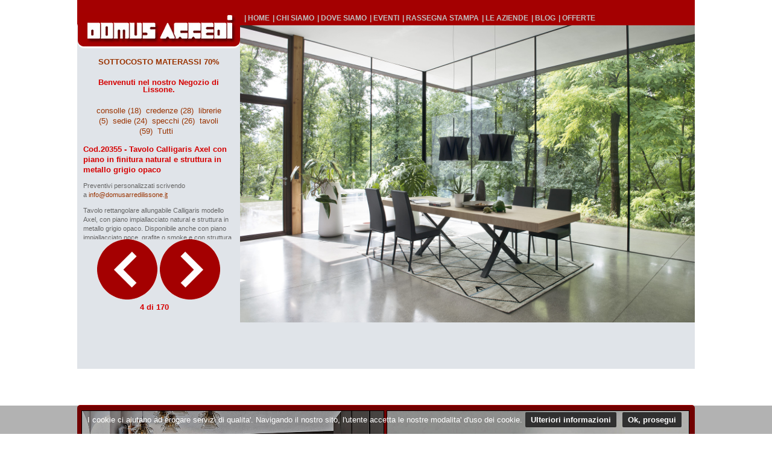

--- FILE ---
content_type: text/html; charset=UTF-8
request_url: https://www.areamobili.com/gallery.php?idp=20355
body_size: 5466
content:
<!DOCTYPE html>
<html>
<head>
<meta name="google-site-verification" content="0IgVbWfMTgjdTY97U-eKzZskfsJwUmOC3f96DSJv6KQ" />
<meta http-equiv="Content-Type" content="text/html; charset=iso-8859-1" />
<meta name="google-site-verification" content="nypIxMbeR9y7ze08yR4nZhdeuoDD61HDMeB3nj-jSCs" /> 
<meta name="msvalidate.01" content="EC0FEDC71C74FD41E6AB698DA6A65E39" />
<meta name="viewport" content="width=device-width, initial-scale=1.0" />
<meta name="facebook-domain-verification" content="un2i9tyk6g22qksnblvhl3m1985fsj" />
<link rel="shortcut icon" href="favicon.ico" type="image/x-icon" /> 
<!--
<meta http-equiv="last-modified" content="20/01/2026 09.06.23" />
<meta http-equiv="Content-Type-Script" content="text/javascript" />
<meta http-equiv="Expires" content="0" />
<meta name="Resource-Type" content="document" />
<meta name="Distribution" content="global" />
-->
<meta name="facebook-domain-verification" content="un2i9tyk6g22qksnblvhl3m1985fsj" />
<meta name="Robots" content="index, follow" />
<!--
meta name="Revisit-After" content="10 days" />
<meta name="Rating" content="general" />
-->
<meta name="Author" content="domusarredi@gmail.com" />
<meta name="Generator" content="Eclipse" />
<meta name="MSSmartTagsPreventParsing" content="True" />

<title>Tavolo Calligaris Axel natural </title><meta itemprop="name" content="Tavolo Calligaris Axel con piano in finitura natural e struttura in metallo grigio opaco "/>
<meta itemprop="description" content="Domus Arredi Lissone areamobili.com"/>
<meta itemprop="image" content="https://www.areamobili.com/img_art/I_20355Axel CS-4060-R_P27_cs1367_cs8016-SL.jpg"/>
<meta property="og:title" content="Tavolo Calligaris Axel con piano in finitura natural e struttura in metallo grigio opaco "/>
<meta property="fb:admins" content="1532322487"/>
<meta property="og:image" content="https://www.areamobili.com/img_art/I_20355Axel%20CS-4060-R_P27_cs1367_cs8016-SL.jpg"/>
<meta property="og:type" content="article" />
<meta property="og:url" content="https://www.areamobili.com/gallery.php?idp=20355"/>
<meta property="og:description" content="Tavolo Calligaris Axel con piano in finitura natural e struttura in metallo grigio opaco . Tavolo allungabile con piano in finitura natural e struttura in metallo.  Domus Arredi Lissone negozio ufficiale Calliagris."/>

<meta name="description" content="Tavolo Calligaris Axel con piano in finitura natural e struttura in metallo grigio opaco . Tavolo allungabile con piano in finitura natural e struttura in metallo.  Domus Arredi Lissone negozio ufficiale Calliagris."/>
<link rel="amphtml" href="https://www.areamobili.com/amp/20355.php" /><meta name="msvalidate.01" content="EC0FEDC71C74FD41E6AB698DA6A65E39" />
<meta name="wot-verification" content="31f4fc3bda57d7dc50f5"/>
<!-- Facebook Pixel Code -->
<script>
!function(f,b,e,v,n,t,s){if(f.fbq)return;n=f.fbq=function(){n.callMethod?
n.callMethod.apply(n,arguments):n.queue.push(arguments)};if(!f._fbq)f._fbq=n;
n.push=n;n.loaded=!0;n.version='2.0';n.queue=[];t=b.createElement(e);t.async=!0;
t.src=v;s=b.getElementsByTagName(e)[0];s.parentNode.insertBefore(t,s)}(window,
document,'script','//connect.facebook.net/en_US/fbevents.js');

fbq('init', '1013487468723614');
fbq('track', "PageView");</script>
<!-- End Facebook Pixel Code -->

<style type="text/css">
A:link        {color:#993300; text-decoration:none}
A:visited     {color:#993300; text-decoration:none}
A:hover       {color:#993300; text-decoration:none}
A:link.nav    {color:#993300; text-decoration:none}
A:visited.nav {color:#993300; text-decoration:none}
A:hover.nav   {color:#993300; text-decoration:none}
.nav          {color:#993300; text-decoration:none}
<!--
body {
	vertical-align:middle;
	background:#ffffff;
	margin-top:0;
	margin-left:0;
	margin-right:0;
}
-->
</style>

<link href="/stili/stile.css" rel="stylesheet" type="text/css" />
<!-- <link rel="stylesheet" type="text/css" href="highslide/highslide.css" /> -->
<style type="text/css">
.ilike_overlayer { background:url("immagini/fb_like.png") no-repeat 0px 0px; width: 500px; height: 500px; z-index: 99999; position: fixed; margin: 0px 0px 0px 0px; top: 16%; left: 24%; overflow: hidden; }
.ilike_overlayer iframe { float: left; margin: 314px 0px 0px 0px; overflow: hidden; width: 80px !important; }
.ilike_overlayer div.ilike_overlayer_testo { margin: 312px 8px 0px 114px; width: 185px; float: left; overflow: hidden; font-size: 15px; }
.ilike_overlayer a.ilike_close { overflow: hidden; display: block; width: 20px; height: 20px; margin: 292px 0px 0px 0px; }</style>

</head>

<body>
<div id="fb-root"></div>
<script>(function(d, s, id) {
  var js, fjs = d.getElementsByTagName(s)[0];
  if (d.getElementById(id)) return;
  js = d.createElement(s); js.id = id;
  js.src = "//connect.facebook.net/it_IT/sdk.js#xfbml=1&version=v2.9&appId=301874299900811";
  fjs.parentNode.insertBefore(js, fjs);
}(document, 'script', 'facebook-jssdk'));</script>


<script>
(function() {
	(function (i, s, o, g, r, a, m) {
		i['GoogleAnalyticsObject'] = r;
		i[r] = i[r] || function () {
				(i[r].q = i[r].q || []).push(arguments)
			}, i[r].l = 1 * new Date();
		a = s.createElement(o),
			m = s.getElementsByTagName(o)[0];
		a.async = 1;
		a.src = g;
		m.parentNode.insertBefore(a, m)
	})(window, document, 'script', 'https://google-analytics.com/analytics.js', 'ga');

	ga('create', 'UA-3844650-2', 'auto');
	ga('send', 'pageview');
	ga('set', 'anonymizeIp', true);
	})();
</script>


<script>
        fbq('track', 'ViewContent');
</script>
<div class="ilike_overlayer nomobile" id="ilike_overlayer" style="display:none;"><div class="ilike_overlayer_testo">Rimani sempre aggiornato, Diventa Fan di <b>Domus Arredi</b> su Facebook!</div><iframe src="//www.facebook.com/plugins/like.php?href=https%3A%2F%2Fwww.facebook.com%2Fpages%2Fareamobili%2F166246663013&amp;width=50&amp;height=65&amp;colorscheme=light&amp;layout=box_count&amp;action=like&amp;show_faces=false&amp;send=false&amp;appId=301874299900811" scrolling="no" frameborder="0" style="border:none; overflow:hidden; width:450px; height:65px;" ></iframe> <a class="ilike_close" id="ilike_close" onclick="closelike();" href="#"></a></div>
<script type="text/javascript" >

function linkOnClick()
{
  var h = this.href;
  var action = true;
  
  if (h.indexOf('facebook') != -1)               // Link 1
  {
   	closelike();
  }
  return action; // allow or cancel default action
}
function closelike()
{
	document.getElementById('ilike_overlayer').style.display = 'none';
}
</script>

<div class="tabRosso">
	&nbsp;
</div>

<div class="tabRosso">

	<div class="cTopMenu">
		<img alt="milano domus arredi lissone" src="/immagini/logo_alto.jpg" width="270" height="21" />
	</div>
    <div class="cTopMenu2">
   		



 

   

			<ul class="ul_menu_top">
			<li class="menu_top2"><a title="veneta cucine" href="/">| HOME</a></li>
			<li class="menu_top2"><a title="chi siamo" href="/chi-siamo">| CHI SIAMO</a></li>
			<li class="menu_top2"><a title="dove siamo" href="/dove-siamo">| DOVE SIAMO</a></li>	
			<li class="menu_top2"><a title="eventi" href="/eventi">| EVENTI</a></li>
			<li class="menu_top2"><a title="rassegna stampa" href="/rassegna-stampa">| RASSEGNA STAMPA</a></li>
			<li class="menu_top2"><a title="le aziende" href="/le-aziende">| LE AZIENDE</a></li>
			<li class="menu_top2"><a title="blog" href="/blog">| BLOG</a></li>
			<li class="menu_top2"><a title="offerte" href="/offerte/">| OFFERTE</a></li>
			</ul>
    </div>

</div>

<div class="tabBianco">


   		
 
    <div class="d_centrale_left">
	    <div class="d_logo_basso"><img alt="logo basso domus" src="/immagini/logo_basso.jpg" width="270" height="38" /></div>
        
        <div class="d_testo_home">

		    <div class="testo_centrato_home"><div class="marquee"><a target="_blank" href="http://www.mobiliearredo.it/2014/05/26/offerta-materassi-sottocosto-imperdibile/"><b>SOTTOCOSTO MATERASSI 70&#37;</b></a></div></div><div class="testo_rosso_grassetto_home">Benvenuti nel nostro Negozio di Lissone.</div>
		      <div class="testo_home">


<div align="center"><a rel="nofollow" href="/COMPLEMENTI/consolle/">consolle (18)</a>&nbsp;&nbsp;<a rel="nofollow" href="/COMPLEMENTI/credenze/">credenze (28)</a>&nbsp;&nbsp;<a rel="nofollow" href="/COMPLEMENTI/librerie/">librerie (5)</a>&nbsp;&nbsp;<a rel="nofollow" href="/COMPLEMENTI/sedie/">sedie (24)</a>&nbsp;&nbsp;<a rel="nofollow" href="/COMPLEMENTI/specchi/">specchi (26)</a>&nbsp;&nbsp;<a rel="nofollow" href="/COMPLEMENTI/tavoli/">tavoli (59)</a>&nbsp;&nbsp;<a rel="nofollow" href="/COMPLEMENTI/">Tutti</a>&nbsp;&nbsp;</div>


<div ><p class="testo_rosso_grassetto"></p>
	      <div style="width:250px;height:158px;overflow-y: auto;overflow-x: hidden;scrollbar-face-color:#FFFFFF;scrollbar-highlight-color:#a40001; scrollbar-3dlight-color:#a40001; scrollbar-darkshadow-color:#999999; scrollbar-shadow-color:#000000;  scrollbar-arrow-color:#a40001; scrollbar-track-color:#a40001;" class="testo">
		<span class="testo_rosso_grassetto">Cod.20355 - Tavolo Calligaris Axel con piano in finitura natural e struttura in metallo grigio opaco </span>
		<br/>
		<span class="testo_desc"><p>Preventivi personalizzati scrivendo a&nbsp;<font color="#993300"><a href="mailto:info@domusarredilissone.it">info@domusarredilissone.</a><u>it</u></font>&nbsp;&nbsp;&nbsp;&nbsp;&nbsp;&nbsp;&nbsp;&nbsp;&nbsp;&nbsp;</p><p>Tavolo rettangolare&nbsp;allungabile Calligaris modello Axel, con piano impiallacciato natural e struttura in metallo grigio opaco. Disponibile anche con piano impiallacciato noce, grafite&nbsp;o smoke e con struttura in metallo cromato.&nbsp;</p><p>Altezza totale 75 cm, larghezza 180 cm chiuso (240 cm o 300 cm aperto), profondit&agrave; 100 cm.</p><p>Altre versioni del tavolo Axel visionabili in <a href="../dove-siamo">negozio</a>.</p><p>&nbsp;</p><p>&nbsp;</p></span>














		      </div>
<!--[if IE]>

<iframe src="http://www.facebook.com/plugins/like.php?href=http://www.facebook.com/pages/areamobili/166246663013&amp;show_faces=false"
        scrolling="no" frameborder="0"
        style="border:none; width:250px; height:30px" allowtransparency="true"></iframe>
<![endif]-->






</div>



		    <div class="ico_prev"><a href="/COMPLEMENTI/p300-Riflessi-tavolo-consolle-20470"><img alt="precedente" border="0" src="/immagini/freccia_sinistra2.png"/></a>  <a href="/COMPLEMENTI/madia-Picasso-Riflessi--20362"><img border="0" alt="successivo" src="/immagini/freccia_destra2.png"/></a> </div>
		    <div class="textnav"><span class="testo_rosso_grassetto">&nbsp;4 di 170</span></div>

		  </tr>
		</table>

    </div>
	
	</div>
</div>

    <div class="d_centrale_center">

			
			  


 
			<img title="" alt="Tavolo Calligaris Axel natural " src="/img_art/I_20355Axel CS-4060-R_P27_cs1367_cs8016-SL.jpg" height="493"/> 
			<!-- <a href="http://www.arredamentomadeinitaly.com/2014/11/idee-regalo-natale-2014-regali-per-la.html" target="_blank">--> 
<!-- <img src="immagini/img_home_new.jpg" alt="Domus Arredi Lissone" width="607" height="397" /> </a> -->




    </div>


</div>

<div class="tabBianco">
    <img alt="domus arredi jesse milano" src="/immagini/bianco_sotto.jpg" width="877" height="1" /></div>
</div>

<div class="tabSocial">
<div class="fb-like" data-href="" data-layout="standard" data-action="like" data-size="small" data-show-faces="true" data-share="true"></div>
</br></br>
<!--<div class="g-plusone" ></div>-->
</div>


<div class="tabBianco">
    <div class="d_g_sotto">
   		
<!--    <div class="d_g_login" >
   		    </div> -->

    <div class="d_g_menu">
    
	<div class="menu_bottom2">
		<div class="itemMenuA">
			<a title="veneta cucine" href="/veneta-cucine/"><img alt="Cucina" class="imgMenu2" src="/immagini/menu/cucine_home.png" /></a><span class="menuText2"><a title="veneta cucine" href="/veneta-cucine/">CUCINE</a></span>
		</div>
		<div class="itemMenuA">
			<a title="camere da letto" href="/CAMERE/"><img alt="Camere" class="imgMenu2" src="/immagini/menu/camere_home.png" /></a><br /><div class="menuText2"><a title="camere da letto" href="/CAMERE/">CAMERE</a></div>
		</div>
		<div class="itemMenuA">
			<a title="camerette per bambini" href="/CAMERETTE/"><img alt="Camerette" class="imgMenu2" src="/immagini/menu/camerette-home.jpg" /></a><br /><div class="menuText2"><a title="camerette per bambini" href="/CAMERETTE/">CAMERETTE</a></div>
		</div>
		<div class="itemMenuA">
			<a title="soggiorni" href="/SOGGIORNI/"><img alt="Soggiorni" class="imgMenu2" src="/immagini/menu/soggiorni_home.png" /></a><br /><div class="menuText2"><a title="soggiorni" href="/SOGGIORNI/">SOGGIORNI</a></div>
		</div>		
		<div class="itemMenuA">
			<a title="divani" href="/DIVANI/"><img alt="Divani" class="imgMenu2" src="/immagini/menu/divani_home.png" /></a><br /><div class="menuText2"><a title="divani" href="/DIVANI/">DIVANI</a></div>
		</div>		
		<div class="itemMenuA">
			<a title="complementi" href="/COMPLEMENTI/"><img alt="Complementi" class="imgMenu2" src="/immagini/menu/complementi_home.png" /></a><br /><div class="menuText2"><a title="complementi" href="/COMPLEMENTI/">COMPLEMENTI</a></div>
		</div>		
		<div class="itemMenuA">
			<a title="mobili salvaspazio" href="/SALVASPAZIO/"><img alt="Salvaspazio" class="imgMenu2" src="/immagini/menu/salvaspazio_home.png" /></a><br /><div class="menuText2"><a title="mobili salvaspazio" href="/SALVASPAZIO/">SALVA SPAZIO</a></div>
		</div>
		<div class="itemMenuA">
			<a title="offerte" href="/offerte/"><img alt="Offerte Outlet" class="imgMenu2" src="/immagini/menu/offerte_home.png" /></a><br />
		</div>
		<div class="itemMenuA">
			&nbsp;
		</div>
                <div class="itemMenuA">
                        <a title="consolle" href="/COMPLEMENTI/consolle/"><img alt="Complementi Consolle" class="imgMenu2" src="/immagini/complementi-consolle.jpg" /></a><br /><div class="menuText2"><a title="complementi" href="/COMPLEMENTI/consolle/">Consolle</a></div>
                </div>

                <div class="itemMenuA">
                        <a title="credenze" href="/COMPLEMENTI/credenze/"><img alt="Credenze" class="imgMenu2" src="/immagini/complementi-credenze.jpg" /></a><br /><div class="menuText2"><a title="credenze" href="/COMPLEMENTI/credenze/">Credenze</a></div>
                </div>

          <div class="itemMenuA">
                        <a title="materassi" href="/MATERASSI/"><img alt="Materassi" class="imgMenu2" src="/immagini/menu/materassi-domus2.jpg"/></a><br /><div class="menuText2"><a title="librerie" href="/MATERASSI/">Materassi</a></div>
                </div>

                <div class="itemMenuA">
                        <a title="sedie" href="/COMPLEMENTI/sedie/"><img alt="Sedie" class="imgMenu2" src="/immagini/complementi-sedie.jpg" /></a><br /><div class="menuText2"><a title="sedie" href="/COMPLEMENTI/sedie/">Sedie</a></div>
                </div>

              <div class="itemMenuA">
                        <a title="specchi" href="/COMPLEMENTI/specchi/"><img alt="Specchi" class="imgMenu2" src="/immagini/complementi-specchi.jpg" /></a><br /><div class="menuText2"><a title="specchi" href="/COMPLEMENTI/specchi/">Specchi</a></div>
                </div>

        <div class="itemMenuA">
                        <a title="tavoli" href="/COMPLEMENTI/tavoli/"><img alt="Complementi" class="imgMenu2" src="/immagini/complementi-tavoli.jpg" /></a><br /><div class="menuText2"><a title="tavoli" href="/COMPLEMENTI/tavoli/">Tavoli</a></div>
                </div>



	</div>




</div>
    </div>
</div>

<div class="tabBianco">


    <div>
   		<br />

<div>
	<div class="testo_piccolo_2c">
		<br /> e-mail: <a href="mailto:info@areamobili.com">info@areamobili.com</a>
    </div>
</div>
<div>
	<h1>Tavolo Calligaris Axel natural </h1><br/><h2><p>Preventivi personalizzati scrivendo a&nbsp;<font color="#993300"><a href="mailto:info@domusarredilissone.it">info@domusarredilissone.</a><u>it</u></font>&nbsp;&nbsp;&nbsp;&nbsp;&nbsp;&nbsp;&nbsp;&nbsp;&nbsp;&nbsp;</p><p>Tavolo rettangolare&nbsp;allungabile Calligaris modello Axel, con piano impiallacciato natural e struttura in metallo grigio opaco. Disponibile anche con piano impiallacciato noce, grafite&nbsp;o smoke e con struttura in metallo cromato.&nbsp;</p><p>Altezza totale 75 cm, larghezza 180 cm chiuso (240 cm o 300 cm aperto), profondit&agrave; 100 cm.</p><p>Altre versioni del tavolo Axel visionabili in <a href="../dove-siamo">negozio</a>.</p><p>&nbsp;</p><p>&nbsp;</p></h2><br/><br/><h3>CALLIGARIS</h3><br/><br/><img src="/img_art/I_7Calligaris-logo-LP.jpeg" alt="CALLIGARIS"/></div>
<div class="testo_piccolo_2c">
<br/>&copy; 2022 Areamobili.com - Tutti i diritti riservati. E' vietato riprodurre i contenuti di questo sito senza autorizzazione di Domus Arredi.
<br/><br/>

<br/><br/>
<!-- <a href="https://plus.google.com/u/0/103203737416154080763" -->
<a target="_blank" href="https://www.google.com/+DomusarredilissoneItcucinecameresoggiorni" rel="publisher">Trovaci su Google+</a>
<br/>
<a target="_blank" href="https://plus.google.com/u/0/103203737416154080763?rel=author">Domus Arredi</a>
<br/><br/><br/>
<a href="privacy-normativa-veneta-cucine.php">Privacy</a>
<br/><br/>
<br/>
<iframe src="https://www.facebook.com/plugins/like.php?href=https://www.areamobili.com/gallery.php?idp=20355&amp;show_faces=false"
        scrolling="no" frameborder="0"
        style="border:none; width:250px; height:30px"></iframe>
<br/><br/>
<img alt="paypal mastercard" src="https://www.paypal.com/en_US/i/btn/btn_xpressCheckout.gif"/>
</div>
<div>




<!-- statistiche.it -->
<script>
 js_ver='1.0';
 query='rnd='+Math.random()+'&amp;rfr='+escape(document.referrer)+'&amp;pg='+escape(window.location.href);
 document.cookie='statistiche.it=1; path=/'; query+='&amp;cks='+(document.cookie?'1':'0');
</script>
<script>
 js_ver="1.1";
 query+="&amp;js="+(navigator.javaEnabled()?"1":"0");
</script>
<script>
 js_ver="1.2";
 query+="&amp;rsl="+screen.width+'x'+screen.height+"&amp;clr="+(((navigator.appName.substring(0,3)=="Mic"))?screen.colorDepth:screen.pixelDepth);
</script>
<script>
 js_ver="1.3";
</script>
</div>

<script src="js/cookiec.js"></script>
<script src="js/cookiec2.js"></script>


















    </div>


</div>

</body>
</html>


--- FILE ---
content_type: text/javascript; charset=utf-8
request_url: https://www.areamobili.com/js/cookiec2.js
body_size: 1092
content:
	document.addEventListener('DOMContentLoaded', function(event) {
    
    	
        
        var elemDiv = document.createElement('div');
        elemDiv.id='popup_cookie_bg';
        document.body.appendChild(elemDiv);
        
        
        elemDiv = document.createElement('div');
        elemDiv.id='popup_cookie';
        document.body.appendChild(elemDiv);
        
        var a= document.createElement('a');
        a.href="#";
        a.id="popup_cookie_close";
        a.innerHTML="&times;";
        
        var elemDiv2 = document.createElement('div');
        elemDiv2.id='popup_cookie_inner';
        
        elemDiv.appendChild(a);
        elemDiv.appendChild(elemDiv2);
        
        document.body.appendChild(elemDiv);
 
    
        cookieChoices.showCookieConsentBar('I cookie ci aiutano ad erogare servizi di qualita\'. Navigando il nostro sito, l\'utente accetta le nostre modalita\'  d\'uso dei cookie.',
                'Ok, prosegui', 'Ulteriori informazioni', 'http://www.areamobili.com/cookie.php');
                
                
                
    });
